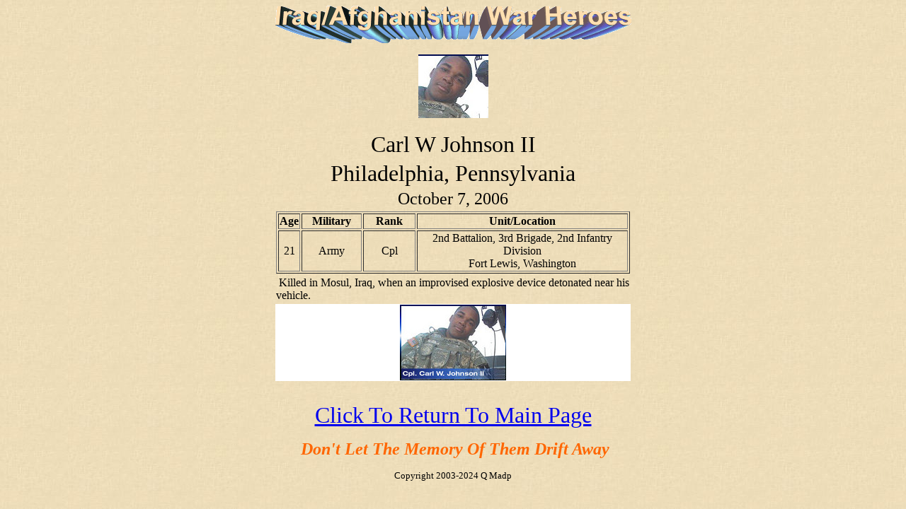

--- FILE ---
content_type: text/html
request_url: http://www.iraqwarheroes.org/johnsoncw.htm
body_size: 1071
content:
<html>

<head>
<meta http-equiv="Content-Type" content="text/html; charset=windows-1252">
<META NAME="keywords" CONTENT="Our War Heroes, www.OurWarHeroes.org - Q Madp">
<META NAME="description" CONTENT="Our War Heroes, www.OurWarHeroes.org - Q Madp">
<META NAME="abstract" CONTENT="Iraq War Heroes, Our War Heroes">
<META NAME="author" CONTENT="Q Madp-- OurWarHeroes.org ">

<META NAME="copyright" CONTENT="Copyright 2003-2020">
<META NAME="robots" CONTENT="FOLLOW,INDEX">
<title>  Carl W Johnson II&nbsp; - OurWarHeroes.org - Tribute sites by Q Madp</title>


</head>

<body background="kiabg.jpg">
<p align="center">
<img border="0" src="head132.png" alt="Operation Iraqi Freedom, Fallen Heroes, Iraq War 03/19/03" width="503" height="53"></p>


<p align="center">
<a href="photos04/carl_wjohnson01.jpg" target="_blank"><img border="0" src="photos04/carl_wjohnson01sm.jpg" width="99" height="90"></a></p>


<div align="center">
  <center>
  <table border="0" width="500">
    <tr>
      <td>
        <p align="center"><font face="Arial Black" size="6">Carl W Johnson II</font></td>
    </tr>
    <tr>
      <td>
        <p align="center"><font face="Arial Rounded MT Bold" size="6">Philadelphia,
        Pennsylvania</font></td>
    </tr>
    <tr>
      <td>
        <p align="center"><font face="Arial Black" size="5">October 7, 2006</font></td>
    </tr>
    <tr>
      <td align="center">
        <div align="center">
          <table border="1" width="500">
            <tr>
              <td width="28" align="center"><font face="Verdana"><b>Age</b></font></td>
              <td width="81" align="center"><font face="Verdana"><b>Military</b></font></td>
              <td width="70" align="center"><font face="Verdana"><b>Rank</b></font></td>
              <td width="295" align="center"><font face="Verdana"><b>Unit/Location</b></font></td>
            </tr>
            <tr>
              <td width="28" align="center">21</td>
              <td width="81" align="center">Army</td>
              <td width="70" align="center">Cpl</td>
              <td width="295" align="center">
                <p style="word-spacing: 0; margin-top: 0; margin-bottom: 0">2nd Battalion, 3rd Brigade, 2nd Infantry
                Division</p>
                <p style="word-spacing: 0; margin-top: 0; margin-bottom: 0">Fort Lewis, Washington</p>
              </td>
            </tr>
          </table>
        </div>
      </td>
    </tr>
    <tr>
      <td align="center">
        <p align="left">&nbsp;Killed in Mosul, Iraq, when an improvised explosive device detonated near his vehicle.</td>
    </tr>
    <tr>
      <td bgcolor="#FFFFFF">
        <p align="center"><a href="photos04/carl_wjohnson01.jpg" target="_blank"><img border="0" src="photos04/carl_wjohnson01s.jpg" width="150" height="107"></a></td>
    </tr>
    <tr>
      <td></td>
    </tr>
    <tr>
      <td></td>
    </tr>
    <tr>
      <td></td>
    </tr>
  </table>
  </center>
</div>

<p align="center"><font size="6"><a href="index.htm">Click To
Return To Main Page</a></font></p>
<p align="center"><font face="Verdana" size="5" color="#FF6600"><b><i>&nbsp;Don't
Let The Memory Of Them Drift Away</i></b></font></p>
 <p align="center" style="word-spacing: 0; margin-top: 0; margin-bottom: 0"><font size="2">Copyright 2003-2024 Q Madp </a>
    </font></p>

</body>

</html>